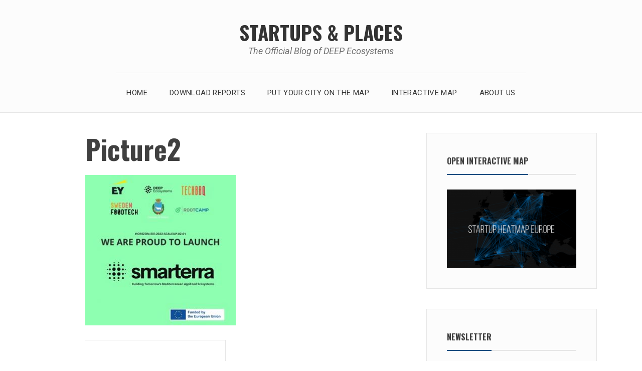

--- FILE ---
content_type: text/css
request_url: https://startupsandplaces.com/wp-content/plugins/custom_wp_dataTables//assets/css/custom.css?ver=8624
body_size: 1028
content:
.removeSearchedOptionsCls {
    cursor: pointer;
}

.cst_wp_dattable_shcode .wpDataTables.wpDataTablesFilter.wpDataTablesWrapper.data-t {
    height: 72vh;
    margin: auto;
    border-radius: 31px;
    z-index: 9999999;
    padding: 19px 17px!important;
    text-align: justify;
    background: white;
    border: none;
    box-shadow: 0px 6px 19px 11px #888888;
    left: 25%;
    word-wrap: break-word;
    overflow: auto;
    top: 1px;
    padding: 50px;
    font-size: 20px;
    position: fixed!important;
    top: 23%;
    width: 33%;
    /* overflow-y: auto; */
    display: none;
    left: 37%;
}

.cst_autocomlete_search_options_cls div {
    border: 1px solid #e6e6e6;
    width: 100%;
    padding: 6px 14px;
}

.cst_wp_dattable_shcode .wpDataTables.wpDataTablesFilter.wpDataTablesWrapper .wpDataTableFilterSection {
    display: none;
}

label.close_popup_filter_cls {
    float: right;
    cursor: pointer;
}

/** 
* Mkr css
*/
    
.cst_wpdatatable_btns_cls {
    display: flex;
    flex-wrap: wrap;
   /* justify-content: space-around; */
   
}
.showfilterpopupBtnCls {
    border: none;
    color: white;
    padding: 14px 28px;
    font-size: 16px;
    cursor: pointer;
    background: #0083c2;
    margin-top: 10px;
    margin-left: 14px;
    
}

span.cst_search_span {
    margin-top: 21px;
}

.cst_wp_dattable_shcode .wpdt-c .dropup .dropdown-menu {
    bottom: 0px;
}

.cst_wp_dattable_shcode .wpdt-c .dropup .dropdown-menu, .cst_wp_dattable_shcode .wpdt-c .navbar-fixed-bottom .dropdown .dropdown-menu {
    top: 0;
    bottom: 100%;
    margin-bottom: 2px;
}

button.button.btn.wdt-clear-filters-button.waves-effect {
    margin-top: 17px;
}

.cst_wp_dattable_shcode .wpdt-c .dropdown-menu {
    box-shadow: 0 2px 10px rgba(0, 0, 0, 0.2);
    padding: 10px 0;
    border-radius: 3px;
    top: 0px;
    margin: 0;
    border: 0;
}
@media only screen and (max-width: 467px) {
.cst_wp_dattable_shcode .wpDataTables.wpDataTablesFilter.wpDataTablesWrapper.data-t{
    width: 100%;
    left: 0;
}
}


/* pkr css */
button.close_popup_filter_cls{
    
        background-color: #ffffff;
        color: #606266;
        text-shadow: none;
        /* height: 60px; */
        padding: 2px 10px 3px 10px;
        margin-top: 51px!important;
        border-radius: 4px;
        font-size: 21px;
        cursor:pointer;
}

button.cst_btn_all_filter_cls{
    padding: 10px;
    background-color: #0083c2;
    color: white;
    
}

input.cst_btn_search {
    width: 83%;
}

.cst_wp_dattable_shcode .wpDataTables.wpDataTablesFilter.wpDataTablesWrapper.data-t {
    left: 0;
    width: 100%;
   
}

/** freeze first row */
.cst_wp_dattable_shcode .wpDataTables.wpDataTablesWrapper .wdtscroll .wpDataTable.dataTable tr td:nth-child(1), .cst_wp_dattable_shcode .wpDataTables.wpDataTablesWrapper .wdtscroll .wpDataTable.dataTable tr th:nth-child(1) {
    position: sticky;
    /* background-color: white;
     width: 100px;
    min-width: 100px;
    max-width: 100px; */
    left: 0px;
}

--- FILE ---
content_type: application/javascript
request_url: https://startupsandplaces.com/wp-content/plugins/custom_wp_dataTables//assets/js/custom.js?ver=8624
body_size: 2055
content:
jQuery(document).ready(function () {
    data_explorer_init();
});

function delay(callback, ms) {
    var timer = 0;
    return function () {
        var context = this, args = arguments;
        clearTimeout(timer);
        timer = setTimeout(function () {
            callback.apply(context, args);
        }, ms || 0);
    };
}

function data_explorer_init() {
    var cst_filter_search_control = jQuery("#cst_filter_search");
    var cst_wp_dattable_shcode_control = jQuery(".cst_wp_dattable_shcode");
    if (cst_wp_dattable_shcode_control.length > 0 && cst_filter_search_control.length > 0) {
        jQuery('.cst_wp_dattable_shcode .wpDataTables.wpDataTablesFilter.wpDataTablesWrapper.data-t').prepend('<label class="close_popup_filter_cls">x</label>');
        jQuery('.cst_wp_dattable_shcode .wpDataTables.wpDataTablesFilter.wpDataTablesWrapper.data-t').append('<button class="close_popup_filter_cls">Ok</button>')
        subscribeClose_popup_filter_cls();
        cst_filter_search_control.keyup(delay(function (e) {
            generateSearchedOptions(this, e);
            // var close_popup_filter_clsControl = jQuery('.close_popup_filter_cls');
        }, 800));
    }
    hideFilterIfNoFilterExists();
    showFilterOptionsBtnClick();
}

function showFilterOptionsBtnClick() {
    var cst_btn_all_filter_cls_control = jQuery('.cst_btn_all_filter_cls');
    if(!!cst_btn_all_filter_cls_control && cst_btn_all_filter_cls_control.length > 0) {
        cst_btn_all_filter_cls_control.click(function() {
            jQuery('.cst_wp_dattable_shcode .wpDataTables.wpDataTablesFilter.wpDataTablesWrapper.data-t').css('display', 'block');
            jQuery('body').append('<div class="custom_backDrop modal-backdrop fade in"></div>')
            hideAllFilters();
            var cst_wp_dattable_shcode_control = jQuery(".cst_wp_dattable_shcode");
            cst_wp_dattable_shcode_control.find('.wpDataTableFilterSection > label').each(function() {
                var btnControl = jQuery(this);
                var txt = btnControl.text()
                if(!!txt) {
                    showCurrentFilter(txt);
                }
            })
            // var txtControl = jQuery("#cst_filter_search");
            // generate_filter_searched_options(txtControl);
        })
    }
}

function hideFilterIfNoFilterExists() {
	var control = jQuery(".cst_custom_filter_search_main");
	if(!!control && control.length > 0) {
    	var options = getWpDatatableFilterOptions();
        if(!(options && options.length > 0)) {
            control.css('display', 'none');
        }
    }
}

function subscribeClose_popup_filter_cls(params) {
    var close_popup_filter_cls_control = jQuery('.close_popup_filter_cls');
    closeModal(close_popup_filter_cls_control);
}

function closeModal(control) {
    if (control && control.length > 0) {
        control.click(function () {
            jQuery('.cst_wp_dattable_shcode .wpDataTables.wpDataTablesFilter.wpDataTablesWrapper.data-t').css('display', 'none');
            jQuery('.custom_backDrop').remove();
        })
    }
}

function hideAllFilters() {
    jQuery('.cst_wp_dattable_shcode .wpDataTables.wpDataTablesFilter.wpDataTablesWrapper.data-t .wpDataTableFilterBox .wpDataTableFilterSection:not(:last-child)').css('display', 'none');
}

function generateSearchedOptions(that, e) {
    if (!!that) {
        var control = jQuery(that);
        generate_filter_searched_options(control);
    }
}

function generate_filter_searched_options(control) {
    if (!!control && control.length > 0) {
        var currentSearchValue = control.val();
        var controlValue = !!currentSearchValue ? currentSearchValue.toLocaleLowerCase() : currentSearchValue;
        var options = getWpDatatableFilterOptions();
        var btns_text = getFilterBtns();
        var isAnyRecordMAtch = false;
        var matchedOptionsHtml = `<div>
                                        <span style="font-weight: 700;">Result</span>
                                        <span class="removeSearchedOptionsCls" style="float: right;">&times;</span>
                                    </div>`;
        options.forEach(function (x, i) {
            if (x.toLocaleLowerCase().includes(controlValue) && !btns_text.includes(x)) {
                isAnyRecordMAtch = true;
                matchedOptionsHtml += '<div class="search_options"><span>' + x + '</span></div>'
            }
        })
        if (!isAnyRecordMAtch) {
            matchedOptionsHtml = '';
        }
        jQuery('#cst_autocomlete_search_options').html(matchedOptionsHtml);
        subscribeSearchedOptions();
    }
}

function subscribeSearchedOptions() {
    var removeSearchedOptionsClsControl = jQuery('.removeSearchedOptionsCls');
    if (removeSearchedOptionsClsControl && removeSearchedOptionsClsControl.length > 0) {
        removeSearchedOptionsClsControl.click(function () {
            jQuery('#cst_autocomlete_search_options').html('');
        })
    }
    var search_optionsControls = jQuery('.search_options');
    if (search_optionsControls && search_optionsControls.length > 0) {
        search_optionsControls.click(function () {
            var currentOption = jQuery(this);
            if(currentOption && currentOption.length > 0) {
                addFilterButton(currentOption);
            }
        })
    }
}

function getFilterBtns() {
    var btns_text = [];
    var showfilterpopupBtnClsControl = jQuery('.showfilterpopupBtnCls');
    if(showfilterpopupBtnClsControl && showfilterpopupBtnClsControl.length > 0) {
        showfilterpopupBtnClsControl.each(function () {
            var control = jQuery(this);
            var text = control.text();
            if(text) {
                btns_text.push(text)
            }
        })
    }
    return btns_text;
}

function addFilterButton(currentOption) {
    if(currentOption && currentOption.length > 0) {
        // cst_wpdatatable_btns
        var text = currentOption.text();
        if(!!text) {
            var cst_wpdatatable_btnsControl = jQuery("#cst_wpdatatable_btns");
            if(cst_wpdatatable_btnsControl && cst_wpdatatable_btnsControl.length > 0) {
                var showfilterpopupBtnControl = jQuery('.showfilterpopupBtnCls');
                var current_id = 'showfilterpopupBtn_' + showfilterpopupBtnControl.length;
                var buttonHtml = '<div> <button class="showfilterpopupBtnCls" id='+ current_id +'>'+ text +'</button> </div>';
                if(showfilterpopupBtnControl.length == 0) {
                    buttonHtml = '<span class="cst_search_span">Selected Filters:</span>' + buttonHtml;
                }
                cst_wpdatatable_btnsControl.append(buttonHtml);
                jQuery('#cst_autocomlete_search_options').html('');
                showFilters(current_id);
                showFilterModal(jQuery('#'+current_id));
            }
        }
    }
}

function showFilters(btn_id) {
    var control = jQuery('#'+ btn_id);
    if(control && control.length > 0) {
        control.click(function () {
            var currentControl = jQuery(this);
            showFilterModal(currentControl)
        })
    }
}

function showFilterModal(control) {
    if(!!control && control.length > 0) {
        var txt = control.text();
        jQuery('.cst_wp_dattable_shcode .wpDataTables.wpDataTablesFilter.wpDataTablesWrapper.data-t').css('display', 'block');
        jQuery('body').append('<div class="custom_backDrop modal-backdrop fade in"></div>')
        hideAllFilters();
        showCurrentFilter(txt);
    }
}

function showCurrentFilter(txt) {
    if(txt) {
        jQuery('.cst_wp_dattable_shcode .wpDataTables.wpDataTablesFilter.wpDataTablesWrapper.data-t .wpDataTableFilterBox .wpDataTableFilterSection:not(:last-child)').each(function() {
            var filterControl = jQuery(this);
            var filterLabelControl = filterControl.find('label:first').text().toLocaleLowerCase();
            var txtLower = txt.toLocaleLowerCase();
            if(txtLower == filterLabelControl) {
                filterControl.css('display', 'block');
            }
        })
    }
}

function getWpDatatableFilterOptions() {
    var options = [];
    var cst_wp_dattable_shcode_control = jQuery(".cst_wp_dattable_shcode");
    if (cst_wp_dattable_shcode_control && cst_wp_dattable_shcode_control.length > 0) {
        cst_wp_dattable_shcode_control.find('.wpDataTableFilterSection > label').each(function () {
            var text = jQuery(this).text();
            if (!!text) {
                options.push(text);
            }
        })
    }
    return options;
}
/** ajax */
function postRequest(dataToSend, action, callBack, applyLoader = false) {
    jQuery.ajax({
        url: ajax_vars.ajaxurl,
        method: 'post',
        data: {
            action: action,
            val: dataToSend,
        },
        success: function (resp, aa) { ajaxRequestScucess(resp, callBack) },
        error: function (xhr) { ajaxRequestError(xhr, callBack) }
    });
}

function ajaxRequestScucess(resp, callBack) {
    // if (!!resp) {
    // //alert(message);
    callBack(true, resp);
    // }
}

function ajaxRequestError(xhr, callBack) {
    callBack(false, xhr);
}

--- FILE ---
content_type: text/javascript; charset=utf-8
request_url: https://www.deep-ecosystems.com/forms/2147654967/embed.js
body_size: 1129
content:
(function() {
  // write the form
  document.write("<link href=\'//fonts.googleapis.com/css?family=Open+Sans:400,700\' rel=\'stylesheet\' type=\'text/css\'>\n<link rel=\"stylesheet\" href=\"https://kajabi-app-assets.kajabi-cdn.com/assets/form_embed-86c7521dc7acadef8d99e197de2254b9aa81274569ca6ca534de8e1dac7bc3a7.css\" media=\"all\" />\n<script src=\"https://kajabi-app-assets.kajabi-cdn.com/assets/form_embed-078db9fbd605f88cacf4be4e946422176a701acc2cd5302f65edd45a886797a1.js\"><\/script>\n\n<div id=\"kajabi-form\" class=\"kajabi-form--inline\">\n  <form data-parsley-validate=\"true\" data-kjb-disable-on-submit=\"true\" action=\"https://www.deep-ecosystems.com/forms/2147654967/form_submissions\" accept-charset=\"UTF-8\" method=\"post\"><input name=\"utf8\" type=\"hidden\" value=\"&#x2713;\" autocomplete=\"off\" /><input type=\"hidden\" name=\"authenticity_token\" value=\"s8CXbKpXcZZ+YLwsep+JtS4okpqowjw8jqy2Yj33k3X8PG9okd8dF4r7pinxt0pmiHg+UnfeYIXo/7iIOCm/ew==\" autocomplete=\"off\" />\n      <style id=\"form-embed-style\" type=\"text/css\">\n      #kajabi-form .kajabi-form__btn {\n        color: #000000;\n        background-color: #ffffff !important;\n      }\n      #kajabi-form .kajabi-form__btn:not(.kajabi-form__btn--disabled):hover {\n        background-color: #cccccc;\n      }\n      #kajabi-form .kajabi-modal__content {\n        background-color: #34495e;\n      }\n      #kajabi-form.kajabi-form--inline {\n        background-color: #34495e;\n      }\n\n      #kajabi-form .kajabi-form__title,\n      #kajabi-form .kajabi-form__subtitle,\n       #kajabi-form .kajabi-form__content,\n       #kajabi-form .kajabi-form__form-item label,\n       #kajabi-form .kajabi-form__form-item.radio-buttons-field .radio label,\n       #kajabi-form .kajabi-form__form-item.checkbox-field label span.text {\n          color: #ffffff;\n      }\n  <\/style>\n\n\n<div class=\"kajabi-form__content\">\n  <div class=\"kajabi-form__title\"><\/div>\n  <div class=\"kajabi-form__subtitle\">\n    <p style=\"text-align: left;\">Subscribe to get the latest ecosystem insights and opportunities by email.<\/p>\n  <\/div>\n  <fieldset>\n      <div class=\"text-field kajabi-form__form-item\"><input type=\"text\" name=\"form_submission[name]\" id=\"form_submission_name\" value=\"\" required=\"required\" placeholder=\"What&#39;s your full name?\" /><\/div>\n      <div class=\"email-field kajabi-form__form-item\"><input required=\"required\" placeholder=\"What&#39;s your email address?\" type=\"email\" name=\"form_submission[email]\" id=\"form_submission_email\" /><\/div>\n      <div class=\"select-box-field kajabi-form__form-item\"><select name=\"form_submission[custom_53]\" id=\"form_submission_custom_53\" required=\"required\" placeholder=\"What best describes you?\"><option value=\"\">What best describes you?<\/option><option value=\"Entrepreneurship Support Organization\">Entrepreneurship Support Organization<\/option>\n<option value=\"Grassroot Community\">Grassroot Community<\/option>\n<option value=\"Startup\">Startup<\/option>\n<option value=\"Service Provider\">Service Provider<\/option>\n<option value=\"Corporate\">Corporate<\/option>\n<option value=\"Investor\">Investor<\/option>\n<option value=\"Public Institution\">Public Institution<\/option>\n<option value=\"Consultant\">Consultant<\/option>\n<option value=\"Student\">Student<\/option>\n<option value=\"University\">University<\/option>\n<option value=\"Other \">Other <\/option><\/select><\/div>\n      <button class=\"kajabi-form__btn kajabi-form__btn--block-mobile\" type=\"submit\">Subscribe<\/button>\n  <\/fieldset>\n<\/div>\n\n<\/form><\/div>\n");
})();
